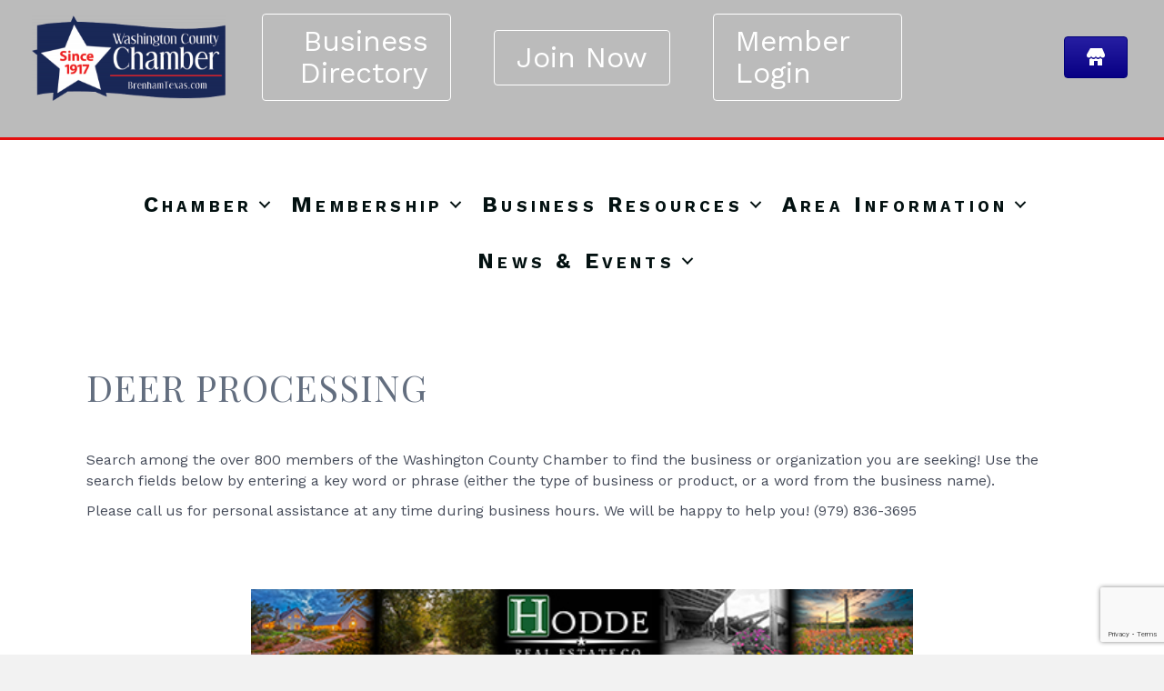

--- FILE ---
content_type: text/html; charset=utf-8
request_url: https://www.google.com/recaptcha/enterprise/anchor?ar=1&k=6LfI_T8rAAAAAMkWHrLP_GfSf3tLy9tKa839wcWa&co=aHR0cHM6Ly9jaGFtYmVyLmJyZW5oYW10ZXhhcy5jb206NDQz&hl=en&v=PoyoqOPhxBO7pBk68S4YbpHZ&size=invisible&anchor-ms=20000&execute-ms=30000&cb=f06mkltqzoy4
body_size: 48639
content:
<!DOCTYPE HTML><html dir="ltr" lang="en"><head><meta http-equiv="Content-Type" content="text/html; charset=UTF-8">
<meta http-equiv="X-UA-Compatible" content="IE=edge">
<title>reCAPTCHA</title>
<style type="text/css">
/* cyrillic-ext */
@font-face {
  font-family: 'Roboto';
  font-style: normal;
  font-weight: 400;
  font-stretch: 100%;
  src: url(//fonts.gstatic.com/s/roboto/v48/KFO7CnqEu92Fr1ME7kSn66aGLdTylUAMa3GUBHMdazTgWw.woff2) format('woff2');
  unicode-range: U+0460-052F, U+1C80-1C8A, U+20B4, U+2DE0-2DFF, U+A640-A69F, U+FE2E-FE2F;
}
/* cyrillic */
@font-face {
  font-family: 'Roboto';
  font-style: normal;
  font-weight: 400;
  font-stretch: 100%;
  src: url(//fonts.gstatic.com/s/roboto/v48/KFO7CnqEu92Fr1ME7kSn66aGLdTylUAMa3iUBHMdazTgWw.woff2) format('woff2');
  unicode-range: U+0301, U+0400-045F, U+0490-0491, U+04B0-04B1, U+2116;
}
/* greek-ext */
@font-face {
  font-family: 'Roboto';
  font-style: normal;
  font-weight: 400;
  font-stretch: 100%;
  src: url(//fonts.gstatic.com/s/roboto/v48/KFO7CnqEu92Fr1ME7kSn66aGLdTylUAMa3CUBHMdazTgWw.woff2) format('woff2');
  unicode-range: U+1F00-1FFF;
}
/* greek */
@font-face {
  font-family: 'Roboto';
  font-style: normal;
  font-weight: 400;
  font-stretch: 100%;
  src: url(//fonts.gstatic.com/s/roboto/v48/KFO7CnqEu92Fr1ME7kSn66aGLdTylUAMa3-UBHMdazTgWw.woff2) format('woff2');
  unicode-range: U+0370-0377, U+037A-037F, U+0384-038A, U+038C, U+038E-03A1, U+03A3-03FF;
}
/* math */
@font-face {
  font-family: 'Roboto';
  font-style: normal;
  font-weight: 400;
  font-stretch: 100%;
  src: url(//fonts.gstatic.com/s/roboto/v48/KFO7CnqEu92Fr1ME7kSn66aGLdTylUAMawCUBHMdazTgWw.woff2) format('woff2');
  unicode-range: U+0302-0303, U+0305, U+0307-0308, U+0310, U+0312, U+0315, U+031A, U+0326-0327, U+032C, U+032F-0330, U+0332-0333, U+0338, U+033A, U+0346, U+034D, U+0391-03A1, U+03A3-03A9, U+03B1-03C9, U+03D1, U+03D5-03D6, U+03F0-03F1, U+03F4-03F5, U+2016-2017, U+2034-2038, U+203C, U+2040, U+2043, U+2047, U+2050, U+2057, U+205F, U+2070-2071, U+2074-208E, U+2090-209C, U+20D0-20DC, U+20E1, U+20E5-20EF, U+2100-2112, U+2114-2115, U+2117-2121, U+2123-214F, U+2190, U+2192, U+2194-21AE, U+21B0-21E5, U+21F1-21F2, U+21F4-2211, U+2213-2214, U+2216-22FF, U+2308-230B, U+2310, U+2319, U+231C-2321, U+2336-237A, U+237C, U+2395, U+239B-23B7, U+23D0, U+23DC-23E1, U+2474-2475, U+25AF, U+25B3, U+25B7, U+25BD, U+25C1, U+25CA, U+25CC, U+25FB, U+266D-266F, U+27C0-27FF, U+2900-2AFF, U+2B0E-2B11, U+2B30-2B4C, U+2BFE, U+3030, U+FF5B, U+FF5D, U+1D400-1D7FF, U+1EE00-1EEFF;
}
/* symbols */
@font-face {
  font-family: 'Roboto';
  font-style: normal;
  font-weight: 400;
  font-stretch: 100%;
  src: url(//fonts.gstatic.com/s/roboto/v48/KFO7CnqEu92Fr1ME7kSn66aGLdTylUAMaxKUBHMdazTgWw.woff2) format('woff2');
  unicode-range: U+0001-000C, U+000E-001F, U+007F-009F, U+20DD-20E0, U+20E2-20E4, U+2150-218F, U+2190, U+2192, U+2194-2199, U+21AF, U+21E6-21F0, U+21F3, U+2218-2219, U+2299, U+22C4-22C6, U+2300-243F, U+2440-244A, U+2460-24FF, U+25A0-27BF, U+2800-28FF, U+2921-2922, U+2981, U+29BF, U+29EB, U+2B00-2BFF, U+4DC0-4DFF, U+FFF9-FFFB, U+10140-1018E, U+10190-1019C, U+101A0, U+101D0-101FD, U+102E0-102FB, U+10E60-10E7E, U+1D2C0-1D2D3, U+1D2E0-1D37F, U+1F000-1F0FF, U+1F100-1F1AD, U+1F1E6-1F1FF, U+1F30D-1F30F, U+1F315, U+1F31C, U+1F31E, U+1F320-1F32C, U+1F336, U+1F378, U+1F37D, U+1F382, U+1F393-1F39F, U+1F3A7-1F3A8, U+1F3AC-1F3AF, U+1F3C2, U+1F3C4-1F3C6, U+1F3CA-1F3CE, U+1F3D4-1F3E0, U+1F3ED, U+1F3F1-1F3F3, U+1F3F5-1F3F7, U+1F408, U+1F415, U+1F41F, U+1F426, U+1F43F, U+1F441-1F442, U+1F444, U+1F446-1F449, U+1F44C-1F44E, U+1F453, U+1F46A, U+1F47D, U+1F4A3, U+1F4B0, U+1F4B3, U+1F4B9, U+1F4BB, U+1F4BF, U+1F4C8-1F4CB, U+1F4D6, U+1F4DA, U+1F4DF, U+1F4E3-1F4E6, U+1F4EA-1F4ED, U+1F4F7, U+1F4F9-1F4FB, U+1F4FD-1F4FE, U+1F503, U+1F507-1F50B, U+1F50D, U+1F512-1F513, U+1F53E-1F54A, U+1F54F-1F5FA, U+1F610, U+1F650-1F67F, U+1F687, U+1F68D, U+1F691, U+1F694, U+1F698, U+1F6AD, U+1F6B2, U+1F6B9-1F6BA, U+1F6BC, U+1F6C6-1F6CF, U+1F6D3-1F6D7, U+1F6E0-1F6EA, U+1F6F0-1F6F3, U+1F6F7-1F6FC, U+1F700-1F7FF, U+1F800-1F80B, U+1F810-1F847, U+1F850-1F859, U+1F860-1F887, U+1F890-1F8AD, U+1F8B0-1F8BB, U+1F8C0-1F8C1, U+1F900-1F90B, U+1F93B, U+1F946, U+1F984, U+1F996, U+1F9E9, U+1FA00-1FA6F, U+1FA70-1FA7C, U+1FA80-1FA89, U+1FA8F-1FAC6, U+1FACE-1FADC, U+1FADF-1FAE9, U+1FAF0-1FAF8, U+1FB00-1FBFF;
}
/* vietnamese */
@font-face {
  font-family: 'Roboto';
  font-style: normal;
  font-weight: 400;
  font-stretch: 100%;
  src: url(//fonts.gstatic.com/s/roboto/v48/KFO7CnqEu92Fr1ME7kSn66aGLdTylUAMa3OUBHMdazTgWw.woff2) format('woff2');
  unicode-range: U+0102-0103, U+0110-0111, U+0128-0129, U+0168-0169, U+01A0-01A1, U+01AF-01B0, U+0300-0301, U+0303-0304, U+0308-0309, U+0323, U+0329, U+1EA0-1EF9, U+20AB;
}
/* latin-ext */
@font-face {
  font-family: 'Roboto';
  font-style: normal;
  font-weight: 400;
  font-stretch: 100%;
  src: url(//fonts.gstatic.com/s/roboto/v48/KFO7CnqEu92Fr1ME7kSn66aGLdTylUAMa3KUBHMdazTgWw.woff2) format('woff2');
  unicode-range: U+0100-02BA, U+02BD-02C5, U+02C7-02CC, U+02CE-02D7, U+02DD-02FF, U+0304, U+0308, U+0329, U+1D00-1DBF, U+1E00-1E9F, U+1EF2-1EFF, U+2020, U+20A0-20AB, U+20AD-20C0, U+2113, U+2C60-2C7F, U+A720-A7FF;
}
/* latin */
@font-face {
  font-family: 'Roboto';
  font-style: normal;
  font-weight: 400;
  font-stretch: 100%;
  src: url(//fonts.gstatic.com/s/roboto/v48/KFO7CnqEu92Fr1ME7kSn66aGLdTylUAMa3yUBHMdazQ.woff2) format('woff2');
  unicode-range: U+0000-00FF, U+0131, U+0152-0153, U+02BB-02BC, U+02C6, U+02DA, U+02DC, U+0304, U+0308, U+0329, U+2000-206F, U+20AC, U+2122, U+2191, U+2193, U+2212, U+2215, U+FEFF, U+FFFD;
}
/* cyrillic-ext */
@font-face {
  font-family: 'Roboto';
  font-style: normal;
  font-weight: 500;
  font-stretch: 100%;
  src: url(//fonts.gstatic.com/s/roboto/v48/KFO7CnqEu92Fr1ME7kSn66aGLdTylUAMa3GUBHMdazTgWw.woff2) format('woff2');
  unicode-range: U+0460-052F, U+1C80-1C8A, U+20B4, U+2DE0-2DFF, U+A640-A69F, U+FE2E-FE2F;
}
/* cyrillic */
@font-face {
  font-family: 'Roboto';
  font-style: normal;
  font-weight: 500;
  font-stretch: 100%;
  src: url(//fonts.gstatic.com/s/roboto/v48/KFO7CnqEu92Fr1ME7kSn66aGLdTylUAMa3iUBHMdazTgWw.woff2) format('woff2');
  unicode-range: U+0301, U+0400-045F, U+0490-0491, U+04B0-04B1, U+2116;
}
/* greek-ext */
@font-face {
  font-family: 'Roboto';
  font-style: normal;
  font-weight: 500;
  font-stretch: 100%;
  src: url(//fonts.gstatic.com/s/roboto/v48/KFO7CnqEu92Fr1ME7kSn66aGLdTylUAMa3CUBHMdazTgWw.woff2) format('woff2');
  unicode-range: U+1F00-1FFF;
}
/* greek */
@font-face {
  font-family: 'Roboto';
  font-style: normal;
  font-weight: 500;
  font-stretch: 100%;
  src: url(//fonts.gstatic.com/s/roboto/v48/KFO7CnqEu92Fr1ME7kSn66aGLdTylUAMa3-UBHMdazTgWw.woff2) format('woff2');
  unicode-range: U+0370-0377, U+037A-037F, U+0384-038A, U+038C, U+038E-03A1, U+03A3-03FF;
}
/* math */
@font-face {
  font-family: 'Roboto';
  font-style: normal;
  font-weight: 500;
  font-stretch: 100%;
  src: url(//fonts.gstatic.com/s/roboto/v48/KFO7CnqEu92Fr1ME7kSn66aGLdTylUAMawCUBHMdazTgWw.woff2) format('woff2');
  unicode-range: U+0302-0303, U+0305, U+0307-0308, U+0310, U+0312, U+0315, U+031A, U+0326-0327, U+032C, U+032F-0330, U+0332-0333, U+0338, U+033A, U+0346, U+034D, U+0391-03A1, U+03A3-03A9, U+03B1-03C9, U+03D1, U+03D5-03D6, U+03F0-03F1, U+03F4-03F5, U+2016-2017, U+2034-2038, U+203C, U+2040, U+2043, U+2047, U+2050, U+2057, U+205F, U+2070-2071, U+2074-208E, U+2090-209C, U+20D0-20DC, U+20E1, U+20E5-20EF, U+2100-2112, U+2114-2115, U+2117-2121, U+2123-214F, U+2190, U+2192, U+2194-21AE, U+21B0-21E5, U+21F1-21F2, U+21F4-2211, U+2213-2214, U+2216-22FF, U+2308-230B, U+2310, U+2319, U+231C-2321, U+2336-237A, U+237C, U+2395, U+239B-23B7, U+23D0, U+23DC-23E1, U+2474-2475, U+25AF, U+25B3, U+25B7, U+25BD, U+25C1, U+25CA, U+25CC, U+25FB, U+266D-266F, U+27C0-27FF, U+2900-2AFF, U+2B0E-2B11, U+2B30-2B4C, U+2BFE, U+3030, U+FF5B, U+FF5D, U+1D400-1D7FF, U+1EE00-1EEFF;
}
/* symbols */
@font-face {
  font-family: 'Roboto';
  font-style: normal;
  font-weight: 500;
  font-stretch: 100%;
  src: url(//fonts.gstatic.com/s/roboto/v48/KFO7CnqEu92Fr1ME7kSn66aGLdTylUAMaxKUBHMdazTgWw.woff2) format('woff2');
  unicode-range: U+0001-000C, U+000E-001F, U+007F-009F, U+20DD-20E0, U+20E2-20E4, U+2150-218F, U+2190, U+2192, U+2194-2199, U+21AF, U+21E6-21F0, U+21F3, U+2218-2219, U+2299, U+22C4-22C6, U+2300-243F, U+2440-244A, U+2460-24FF, U+25A0-27BF, U+2800-28FF, U+2921-2922, U+2981, U+29BF, U+29EB, U+2B00-2BFF, U+4DC0-4DFF, U+FFF9-FFFB, U+10140-1018E, U+10190-1019C, U+101A0, U+101D0-101FD, U+102E0-102FB, U+10E60-10E7E, U+1D2C0-1D2D3, U+1D2E0-1D37F, U+1F000-1F0FF, U+1F100-1F1AD, U+1F1E6-1F1FF, U+1F30D-1F30F, U+1F315, U+1F31C, U+1F31E, U+1F320-1F32C, U+1F336, U+1F378, U+1F37D, U+1F382, U+1F393-1F39F, U+1F3A7-1F3A8, U+1F3AC-1F3AF, U+1F3C2, U+1F3C4-1F3C6, U+1F3CA-1F3CE, U+1F3D4-1F3E0, U+1F3ED, U+1F3F1-1F3F3, U+1F3F5-1F3F7, U+1F408, U+1F415, U+1F41F, U+1F426, U+1F43F, U+1F441-1F442, U+1F444, U+1F446-1F449, U+1F44C-1F44E, U+1F453, U+1F46A, U+1F47D, U+1F4A3, U+1F4B0, U+1F4B3, U+1F4B9, U+1F4BB, U+1F4BF, U+1F4C8-1F4CB, U+1F4D6, U+1F4DA, U+1F4DF, U+1F4E3-1F4E6, U+1F4EA-1F4ED, U+1F4F7, U+1F4F9-1F4FB, U+1F4FD-1F4FE, U+1F503, U+1F507-1F50B, U+1F50D, U+1F512-1F513, U+1F53E-1F54A, U+1F54F-1F5FA, U+1F610, U+1F650-1F67F, U+1F687, U+1F68D, U+1F691, U+1F694, U+1F698, U+1F6AD, U+1F6B2, U+1F6B9-1F6BA, U+1F6BC, U+1F6C6-1F6CF, U+1F6D3-1F6D7, U+1F6E0-1F6EA, U+1F6F0-1F6F3, U+1F6F7-1F6FC, U+1F700-1F7FF, U+1F800-1F80B, U+1F810-1F847, U+1F850-1F859, U+1F860-1F887, U+1F890-1F8AD, U+1F8B0-1F8BB, U+1F8C0-1F8C1, U+1F900-1F90B, U+1F93B, U+1F946, U+1F984, U+1F996, U+1F9E9, U+1FA00-1FA6F, U+1FA70-1FA7C, U+1FA80-1FA89, U+1FA8F-1FAC6, U+1FACE-1FADC, U+1FADF-1FAE9, U+1FAF0-1FAF8, U+1FB00-1FBFF;
}
/* vietnamese */
@font-face {
  font-family: 'Roboto';
  font-style: normal;
  font-weight: 500;
  font-stretch: 100%;
  src: url(//fonts.gstatic.com/s/roboto/v48/KFO7CnqEu92Fr1ME7kSn66aGLdTylUAMa3OUBHMdazTgWw.woff2) format('woff2');
  unicode-range: U+0102-0103, U+0110-0111, U+0128-0129, U+0168-0169, U+01A0-01A1, U+01AF-01B0, U+0300-0301, U+0303-0304, U+0308-0309, U+0323, U+0329, U+1EA0-1EF9, U+20AB;
}
/* latin-ext */
@font-face {
  font-family: 'Roboto';
  font-style: normal;
  font-weight: 500;
  font-stretch: 100%;
  src: url(//fonts.gstatic.com/s/roboto/v48/KFO7CnqEu92Fr1ME7kSn66aGLdTylUAMa3KUBHMdazTgWw.woff2) format('woff2');
  unicode-range: U+0100-02BA, U+02BD-02C5, U+02C7-02CC, U+02CE-02D7, U+02DD-02FF, U+0304, U+0308, U+0329, U+1D00-1DBF, U+1E00-1E9F, U+1EF2-1EFF, U+2020, U+20A0-20AB, U+20AD-20C0, U+2113, U+2C60-2C7F, U+A720-A7FF;
}
/* latin */
@font-face {
  font-family: 'Roboto';
  font-style: normal;
  font-weight: 500;
  font-stretch: 100%;
  src: url(//fonts.gstatic.com/s/roboto/v48/KFO7CnqEu92Fr1ME7kSn66aGLdTylUAMa3yUBHMdazQ.woff2) format('woff2');
  unicode-range: U+0000-00FF, U+0131, U+0152-0153, U+02BB-02BC, U+02C6, U+02DA, U+02DC, U+0304, U+0308, U+0329, U+2000-206F, U+20AC, U+2122, U+2191, U+2193, U+2212, U+2215, U+FEFF, U+FFFD;
}
/* cyrillic-ext */
@font-face {
  font-family: 'Roboto';
  font-style: normal;
  font-weight: 900;
  font-stretch: 100%;
  src: url(//fonts.gstatic.com/s/roboto/v48/KFO7CnqEu92Fr1ME7kSn66aGLdTylUAMa3GUBHMdazTgWw.woff2) format('woff2');
  unicode-range: U+0460-052F, U+1C80-1C8A, U+20B4, U+2DE0-2DFF, U+A640-A69F, U+FE2E-FE2F;
}
/* cyrillic */
@font-face {
  font-family: 'Roboto';
  font-style: normal;
  font-weight: 900;
  font-stretch: 100%;
  src: url(//fonts.gstatic.com/s/roboto/v48/KFO7CnqEu92Fr1ME7kSn66aGLdTylUAMa3iUBHMdazTgWw.woff2) format('woff2');
  unicode-range: U+0301, U+0400-045F, U+0490-0491, U+04B0-04B1, U+2116;
}
/* greek-ext */
@font-face {
  font-family: 'Roboto';
  font-style: normal;
  font-weight: 900;
  font-stretch: 100%;
  src: url(//fonts.gstatic.com/s/roboto/v48/KFO7CnqEu92Fr1ME7kSn66aGLdTylUAMa3CUBHMdazTgWw.woff2) format('woff2');
  unicode-range: U+1F00-1FFF;
}
/* greek */
@font-face {
  font-family: 'Roboto';
  font-style: normal;
  font-weight: 900;
  font-stretch: 100%;
  src: url(//fonts.gstatic.com/s/roboto/v48/KFO7CnqEu92Fr1ME7kSn66aGLdTylUAMa3-UBHMdazTgWw.woff2) format('woff2');
  unicode-range: U+0370-0377, U+037A-037F, U+0384-038A, U+038C, U+038E-03A1, U+03A3-03FF;
}
/* math */
@font-face {
  font-family: 'Roboto';
  font-style: normal;
  font-weight: 900;
  font-stretch: 100%;
  src: url(//fonts.gstatic.com/s/roboto/v48/KFO7CnqEu92Fr1ME7kSn66aGLdTylUAMawCUBHMdazTgWw.woff2) format('woff2');
  unicode-range: U+0302-0303, U+0305, U+0307-0308, U+0310, U+0312, U+0315, U+031A, U+0326-0327, U+032C, U+032F-0330, U+0332-0333, U+0338, U+033A, U+0346, U+034D, U+0391-03A1, U+03A3-03A9, U+03B1-03C9, U+03D1, U+03D5-03D6, U+03F0-03F1, U+03F4-03F5, U+2016-2017, U+2034-2038, U+203C, U+2040, U+2043, U+2047, U+2050, U+2057, U+205F, U+2070-2071, U+2074-208E, U+2090-209C, U+20D0-20DC, U+20E1, U+20E5-20EF, U+2100-2112, U+2114-2115, U+2117-2121, U+2123-214F, U+2190, U+2192, U+2194-21AE, U+21B0-21E5, U+21F1-21F2, U+21F4-2211, U+2213-2214, U+2216-22FF, U+2308-230B, U+2310, U+2319, U+231C-2321, U+2336-237A, U+237C, U+2395, U+239B-23B7, U+23D0, U+23DC-23E1, U+2474-2475, U+25AF, U+25B3, U+25B7, U+25BD, U+25C1, U+25CA, U+25CC, U+25FB, U+266D-266F, U+27C0-27FF, U+2900-2AFF, U+2B0E-2B11, U+2B30-2B4C, U+2BFE, U+3030, U+FF5B, U+FF5D, U+1D400-1D7FF, U+1EE00-1EEFF;
}
/* symbols */
@font-face {
  font-family: 'Roboto';
  font-style: normal;
  font-weight: 900;
  font-stretch: 100%;
  src: url(//fonts.gstatic.com/s/roboto/v48/KFO7CnqEu92Fr1ME7kSn66aGLdTylUAMaxKUBHMdazTgWw.woff2) format('woff2');
  unicode-range: U+0001-000C, U+000E-001F, U+007F-009F, U+20DD-20E0, U+20E2-20E4, U+2150-218F, U+2190, U+2192, U+2194-2199, U+21AF, U+21E6-21F0, U+21F3, U+2218-2219, U+2299, U+22C4-22C6, U+2300-243F, U+2440-244A, U+2460-24FF, U+25A0-27BF, U+2800-28FF, U+2921-2922, U+2981, U+29BF, U+29EB, U+2B00-2BFF, U+4DC0-4DFF, U+FFF9-FFFB, U+10140-1018E, U+10190-1019C, U+101A0, U+101D0-101FD, U+102E0-102FB, U+10E60-10E7E, U+1D2C0-1D2D3, U+1D2E0-1D37F, U+1F000-1F0FF, U+1F100-1F1AD, U+1F1E6-1F1FF, U+1F30D-1F30F, U+1F315, U+1F31C, U+1F31E, U+1F320-1F32C, U+1F336, U+1F378, U+1F37D, U+1F382, U+1F393-1F39F, U+1F3A7-1F3A8, U+1F3AC-1F3AF, U+1F3C2, U+1F3C4-1F3C6, U+1F3CA-1F3CE, U+1F3D4-1F3E0, U+1F3ED, U+1F3F1-1F3F3, U+1F3F5-1F3F7, U+1F408, U+1F415, U+1F41F, U+1F426, U+1F43F, U+1F441-1F442, U+1F444, U+1F446-1F449, U+1F44C-1F44E, U+1F453, U+1F46A, U+1F47D, U+1F4A3, U+1F4B0, U+1F4B3, U+1F4B9, U+1F4BB, U+1F4BF, U+1F4C8-1F4CB, U+1F4D6, U+1F4DA, U+1F4DF, U+1F4E3-1F4E6, U+1F4EA-1F4ED, U+1F4F7, U+1F4F9-1F4FB, U+1F4FD-1F4FE, U+1F503, U+1F507-1F50B, U+1F50D, U+1F512-1F513, U+1F53E-1F54A, U+1F54F-1F5FA, U+1F610, U+1F650-1F67F, U+1F687, U+1F68D, U+1F691, U+1F694, U+1F698, U+1F6AD, U+1F6B2, U+1F6B9-1F6BA, U+1F6BC, U+1F6C6-1F6CF, U+1F6D3-1F6D7, U+1F6E0-1F6EA, U+1F6F0-1F6F3, U+1F6F7-1F6FC, U+1F700-1F7FF, U+1F800-1F80B, U+1F810-1F847, U+1F850-1F859, U+1F860-1F887, U+1F890-1F8AD, U+1F8B0-1F8BB, U+1F8C0-1F8C1, U+1F900-1F90B, U+1F93B, U+1F946, U+1F984, U+1F996, U+1F9E9, U+1FA00-1FA6F, U+1FA70-1FA7C, U+1FA80-1FA89, U+1FA8F-1FAC6, U+1FACE-1FADC, U+1FADF-1FAE9, U+1FAF0-1FAF8, U+1FB00-1FBFF;
}
/* vietnamese */
@font-face {
  font-family: 'Roboto';
  font-style: normal;
  font-weight: 900;
  font-stretch: 100%;
  src: url(//fonts.gstatic.com/s/roboto/v48/KFO7CnqEu92Fr1ME7kSn66aGLdTylUAMa3OUBHMdazTgWw.woff2) format('woff2');
  unicode-range: U+0102-0103, U+0110-0111, U+0128-0129, U+0168-0169, U+01A0-01A1, U+01AF-01B0, U+0300-0301, U+0303-0304, U+0308-0309, U+0323, U+0329, U+1EA0-1EF9, U+20AB;
}
/* latin-ext */
@font-face {
  font-family: 'Roboto';
  font-style: normal;
  font-weight: 900;
  font-stretch: 100%;
  src: url(//fonts.gstatic.com/s/roboto/v48/KFO7CnqEu92Fr1ME7kSn66aGLdTylUAMa3KUBHMdazTgWw.woff2) format('woff2');
  unicode-range: U+0100-02BA, U+02BD-02C5, U+02C7-02CC, U+02CE-02D7, U+02DD-02FF, U+0304, U+0308, U+0329, U+1D00-1DBF, U+1E00-1E9F, U+1EF2-1EFF, U+2020, U+20A0-20AB, U+20AD-20C0, U+2113, U+2C60-2C7F, U+A720-A7FF;
}
/* latin */
@font-face {
  font-family: 'Roboto';
  font-style: normal;
  font-weight: 900;
  font-stretch: 100%;
  src: url(//fonts.gstatic.com/s/roboto/v48/KFO7CnqEu92Fr1ME7kSn66aGLdTylUAMa3yUBHMdazQ.woff2) format('woff2');
  unicode-range: U+0000-00FF, U+0131, U+0152-0153, U+02BB-02BC, U+02C6, U+02DA, U+02DC, U+0304, U+0308, U+0329, U+2000-206F, U+20AC, U+2122, U+2191, U+2193, U+2212, U+2215, U+FEFF, U+FFFD;
}

</style>
<link rel="stylesheet" type="text/css" href="https://www.gstatic.com/recaptcha/releases/PoyoqOPhxBO7pBk68S4YbpHZ/styles__ltr.css">
<script nonce="Qt8008N8CU3ETOjXwIYkbg" type="text/javascript">window['__recaptcha_api'] = 'https://www.google.com/recaptcha/enterprise/';</script>
<script type="text/javascript" src="https://www.gstatic.com/recaptcha/releases/PoyoqOPhxBO7pBk68S4YbpHZ/recaptcha__en.js" nonce="Qt8008N8CU3ETOjXwIYkbg">
      
    </script></head>
<body><div id="rc-anchor-alert" class="rc-anchor-alert"></div>
<input type="hidden" id="recaptcha-token" value="[base64]">
<script type="text/javascript" nonce="Qt8008N8CU3ETOjXwIYkbg">
      recaptcha.anchor.Main.init("[\x22ainput\x22,[\x22bgdata\x22,\x22\x22,\[base64]/[base64]/UltIKytdPWE6KGE8MjA0OD9SW0grK109YT4+NnwxOTI6KChhJjY0NTEyKT09NTUyOTYmJnErMTxoLmxlbmd0aCYmKGguY2hhckNvZGVBdChxKzEpJjY0NTEyKT09NTYzMjA/[base64]/MjU1OlI/[base64]/[base64]/[base64]/[base64]/[base64]/[base64]/[base64]/[base64]/[base64]/[base64]\x22,\[base64]\x22,\x22LAfDs3kkGcKJYsOfwrrDu0pqLMO4wrViGBzCscOqwojDg8O+HE9zworCjFHDphMFw5g0w5t8wo3Cgh0Mw6oewqJvw7rCnsKEwqxpCwJJBG0iP3rCp2jCjMOKwrBrw6lbFcOIwqphWDBjw7Uaw5zDl8K4woRmOUbDv8K+AsOVc8Ksw6/[base64]/CucOQw40aKQkyw6N9OcKGVcKZw6PCqlDCoxnCowvDjsO8w6zDn8KKdsOIIcOvw6pkwqkGGXdje8OKK8OjwosdWnp8PnIbesKlC11kXTfDs8KTwo0awpAaBSjDssOadMOSIMK5w6rDj8KBDCRVw7rCqwdowpNfA8K7asKwwo/CmX3Cr8OmesKewrFKQCvDo8OIw4FLw5EUw6rCjMOLQ8KSVDVfT8KJw7fCtMOHwqgCesOpw5/Ci8KnfnRZZcKQw5sFwrASecO7w5o4w58qUcOCw6kdwoNeDcObwq8Kw43DrCDDu3LCpsKnw5QJwqTDny3DhEp+fMKkw69gwr/CrsKqw5bCuHPDk8KBw6lBWhnCkcOXw6TCj27DvcOkwqPDtiXCkMK5SsOsZ2I6M0PDnyDCscKFe8K5AMKAbmlrUShGw5QAw7XCocKKL8OnN8Kqw7hxZjJrwoVvPyHDhjRzdFTCkQHClMKpwqvDkcOlw5VjEFbDncK0w5XDs2kCwo0mAsKiw4PDiBfChDFQN8Ohw6g/Mn46GcO4JcKxHj7Dvw3CmhYEw7jCnHBBw7HDiQ59w4vDlBobRQY5KWzCksKUNxFpfsKzfhQOwrtWMSIDRk1xG2smw6fDpMKNwprDpVfDrxpjwpo7w4jCq1TChcObw6oMAjAcKMODw5vDjHFrw4PCu8KJck/[base64]/w7lIIGEzZU7CrGzCsMKPw5bDp8OXDhfDgsKPw4zDmsK6FQNaIUrCtcOVYXzChhsfwrNywrV0P0zDlcO/w6hRH0BJJsK5w7VvNsKcw7xqPUxzKz3DmwMBc8OHwq1NwqjCp1XCiMOTwoVXE8K9amVtMk8UwpPDlMOnbsKYw7fDrhJ5aTPCpEcOwq1ew4fCkT5OdS5BwqrChgAsU1I1M8ONH8Kow7Vlw6XDlirDlUpuwqjDpBsnw6/Ctl8kD8O8wpdnw6TDv8Ojw7nCqsKpG8OQw5XDlncdw4AHw6ZUNsK3AsKAwrIcZsO2wq4nwr8OQMOpw7gGO2nCj8KPwo54w6oKdMKOF8OIwpjCv8OwfD5+XwrCsSfCiQ/Ds8K3ScOuwpfDr8OpLDo3Kw/[base64]/DnW9XQ1fClhIrwrfDgsKgFDDCrsOJdsKyBsOjwq/DghRywqnCpFU0NWLDjcOmWVhXZztAwoxDw792CcKuWsKCbzksRgTCssKqdBE3wotLwrZiCsKWClU5wpfDtX9Vw6TCu19ZwrHCssOQcQ5SWmISOQUmwoPDqMOQwrdHwrDDp0fDgsKsZcKSIkrDt8KiIsKWwoTCqDzCs8KQa8KLU3vCmQ/Cs8O0MSzCni3DnMKUVcKWOnUvfHoYJmvCoMKzw4lqwolKIQJtw7zDnMKPw6LDhcKYw6XCoBd+D8OvNy/Djihsw6XCp8OtZ8OvwpvDiyPDocKBwo54N8KGwoXDhMOPXAwTQMKhw6fCkVkIT1NCw6rDoMKow4sueTvCmcKhw4fDjcKSwpPCqBoqw5Few5DDsxzDlsOmSkxnD0cgw49BVMKaw5NZXnzDgcKDwq/[base64]/[base64]/DkFLDjlXComZwb8Kqw7R6L8O8YxsSwrLDj8KDFWNIf8OHLsKjwozCiC/Dl14vOiBYwrvCohbDoFbDry1/HUcTw7DCq3bCssOBwosDwo0iZnh1wq4jEmN6DcOPw4kZw5gfw7ZTwqjDicK9w63DgiXDkCLCrcKIS01fZGXCvsO8wqXCrGrDsQEPXw7DvMKoX8OIwrM/ZcKAw7TCs8KfPsKOI8O8wrgAwp9xw4dbw7DCmm3CtHwsYsK3w5hQw7wfBm5lwrt/[base64]/JMOvwqcEZMKIw7LCiiVIPREUfsOZJ8KXw4ciGGXDnUwoBcOJwp3DrgbDjAx8woHDtifCk8KFw67DmxEvR05VFMKGwoE4O8KxwobDuMKPwrLDlkECw5V8clIsNsO0w4/Ck1cAeMK0woDDkgM7GWXDjAAQVcKkU8KQFkLDocKkNcOjwqI2wrjCjhHDrR0FJit5dn/DkcOvTknDucOkX8OMN1gYPcKNw7YyYsKMw7Qbw43CjhfDmsODSzzDgwXCrn/[base64]/DmcOWwpfCm8OTa8OFbsOsB0vDiS/Ci8OjwrfCiMK6ByLDvsO0EcK2w5vDtR3DicKTdMKZKE1tVAwCI8Kjw7TDqUjDvMOAUcO4w57CkAnCkMOiwpIkwroEw7IPfsKheDjCrcKPw7/Ck8OZw5QMw7ZiDwDCrlsxVcOQwqnCn3PDncOgVcOEa8KDw7lew6XDkyvCj1ZEZMK7RMOjIw1qAcKiL8KlwocBEMKJUHfDjcKEw6/DvcKac1/[base64]/DqQ9MwoIKGcOuIn7DiF3ChnVkXcOEAiDCsj9Nw5TChykIw4XCrS3DglNgwqBTaQQLwrQ2woRgagDDqnFnSMOBw78jwr/DqcKMGsO4f8Klw57DjsOhAzI1wrrDs8KpwpBlw4rDtWzDnsOPw5dbwrd/[base64]/Cr2rCvnl6d0/DosKtwqhIQl3Cu3fDuUvDosOpYMOjf8KywqgnAsOJOsKlwqEnwqLCklVlwokzNcOiwrLDp8O4VMOyecOJZDXCqsKOdsOjw4d9wohNOXxDSsK0wo/ChnXDt2PCj3XDrsO6wrVQwod0w5HCuSYoCGBfwqVUSDvDsAM8aFrCjA/[base64]/CvG/[base64]/DsMK0CVRXw5zDucOGw7vCoiDCu8KiX8OXw5xcwp0nUi4vW8K4w7TDqMO8woXChsOzK8OYaTbCoRldw6HChcOlKMKNwrxmwp9AN8OOw5hZQnnCvMOpw7FBV8K5KD/Ct8O0XCwrUE4kWWrClHpidGTCs8KZBmAuf8ONesKDw7/CgkbDtcOXw6U3w5bCgDTCjcKPEWLCo8OLXMKbLSbDgDbDv3E8wpVKwpAGworCkT/Cj8KDWF7DqcOLQVLCvCLDm1N5w4nDkl5jwqMNw7/[base64]/CmsKNZDlrecKBwonCvcOewpjDg8KzAhAXXgzDpSPDqMKxZVULLMKJasKgw6/Cm8OeGMKmw4QxOMKcwq1NP8OZw5nDqlolw7fDjMOBVMOVw7Fvw5JUw7jCs8O3ZcKrw5Rew53DusO5M3HDswhqw7TCk8KCZgfDgWDClsK9a8OzLiDCncKSLcO9Lws2woQqC8KfWVIXwqgXfWg+wqwWw49GKMKPGsOSw5pERmjDqFTCuSo4wr/Dq8KxwphGZsORwo/DkxrCoDPCgyUHNsO0wqTCkxnCmcK0PMK3EcOiwqxmwoYSKCYbb2DCscOeTyjDh8O8w5fCn8O1HBYiUcKYw6gDwqXCtlt7UgZIwpoRw40BFExRdcOfw49oXiLCvUbCrAcYwozDnMORwrsXw6/CmDpJw4rCh8O5QsOsNkMWSUoDwqjDtFHDvml+TzbDl8O+VcK+w7U1w417LMKKwqTDtyXDjB1aw5IqNsOhRMK3w6TCoQlAwoFVRxbDucKMw7zDm0/[base64]/[base64]/Dklw+f8OjSSh4J8KQwoTCh8K2YxvDuh7DknPCrcKHw7l1w4sZfMObw7zDg8OQw7YHwotoH8OQI0VlwoomdF3DsMOrXMO5w5/CrV0UECzDmQ7DisK+w6jCvcOvwoXDriwHw47Cn2zCscOGw4hOwo7CoQlrVMKhGMOvw5fDucOgci/[base64]/DryVAwpQew4HCvQbDjF52McKcwo9CEcOWDsK4HsKNwrAaw5vCqyfCkMOHElEAOgPDtGjCsgtBwqxvacOtLGNha8OEwrTChmhBwq51wr/[base64]/DkyvDqmzDksOxw4FhwpLCiMKIOQnDiDfCk8KeBQzCvx7DsMKVw5lDGMObPGojw4HCrF/Dix7DjcKKWcK7woPCozpcZlLCmgvDpzzCiAgwRm3CqMK3wplMwpbDgMKEJxnCtDVEEVfDhsKIw4HDkU3DvcODBAnDisOEJ0NXw5Z2w6LCosKKNEPDscOyJTwoZ8KIBwHDpR3DuMOKEk7CvCw4IcKTwq3Ci8KqJMKRw6PCqCpjw7lIwo52Vw/DmMOlacKFwoxXImpINXFGesKcDD5IDznDrzMKFxJnw5PCkCTCjMKFw7fDg8OKw4wbPTbChsOBw4wSXzbDmsO2dCxZw5ItUWIaFMO0w5XDtMKJw5dBw7YoWCHCm1pJGcKCw7Z5U8Ktw7sWwoNwbcKzwr0uFzIpw7hgY8O9w4thwojCn8KIPQ7CrcKAWAUcw40/w69jaTLDtsOzEUbCsygYFj4ecggawq5EW37DnAvDrMKjIwhzBMKfF8Kgwpp/UinDtFHCoSE3wrIiE2fDpcKMw4fCvTbDkMKJTMOow6p+SCdkaU/DlA0BwqDDpMOPWBzDosO+by9oG8O2w4fDhsKaw4fCmCjCp8O/E3LCu8O/w7IOwpzCkQvDhMOALcK5w482PjBGwoHChBpibxnCiiwLSRI2w5wdwq/DtcKDw68XGjBgLDcuw43DmGLChDkvLcKXVAjDgMOWaxbDigfDoMKUbDFlZ8Ksw53Dm2Atw7nCi8KNW8OJw73CrcOfw75Cw5vDrMKsWQHCgUpEwrXDlcOkw4s4Z17ClMOSYcK/wq4ASMOxwrjCocOow73DtMOmPsO0worCm8KDRygiYCdjBWkuwo01WhBwJyErC8KlMMOBRCvCk8OBFCM0w5fDtiTClMKDM8O4CcOgwoPCt1QlVzUQw5tTBMKuw6AMR8O/woPDiArCknQaw7rDtj9CwqFoMCJbw4TCg8KrOTnDqcOYJ8K4dsOsa8OKw7zDkifDlMKxWMOmCGLDgxrCrsOcw6HCpyJgdcOGwqR4ZmgSThDClUgDKMKjwr1rw4IDbVDDkVHCt2tmwqQQwo/ChMKQwrzDssK9Oy5Dw4kRaMKXd00LIC/Cs05mRjNVwpcTZ35jWGlAWAVOCBVKw61YNQbCtMKkR8K3wpvDjwzCocOyM8OhIUFWw4/CgsKBBiVSwrUgTMOGwrPCnQzDh8K5SDvCj8KZw5LDh8ORw7wGwrXCqMOHd249w4jCjUDDhzXCoj9WeRg/[base64]/DtcOhw7Bvw504wp0uB0B+w4zCisKsWl3Cp8ODBRbDo0zCkcOIAxUwwo8cwoQcw4FGw63Chh1Nw6JZcsOhw4JpwpjDlyUtSMO4woXCuMOSCcONLShZdGsfai7CksOpU8O0EsOEw6cEQsOVLcOGT8K9FcKswqrCsTzDjwdSXTzCr8KgfRvDqMOIw5/CrcO1XDTDgMOVbwhEBUnDqFQawpvCicKeesOBd8Odw7nDsjbCgG4Fw6DDosKyBxXDnkA4eQTCl0gnFCZvb1TCmyxww4QewqEhRQ8awoNvKcK+X8K0McOawp3CgMKDwoLCokvCtD5xw7V7w64/[base64]/CtMKKQ2zDlyomw40yf8KbQMO9KMKuwo4Ww7PCszt3w541w5wzw6kpwoIef8K8J0dVwq96wq1wJADCt8ODw7DCrDYYw5pifsOfw6rDj8Kxcj1qwqfComDDkyTDisKIOC4+wp/DsF4ewr3DtiBVRl/DgMOAwoQSw4rCrMOTwpQhw5AaAMOMw6nCl0LDhMORwqrCv8Ovw6VEw40XChjDnjB3wpI9w6cpDFvCgXU1XsOucDhoTXrDhsOWwojDoWLDrMOww6ZbB8O2D8Kiwowfw57DhcKZTMK4w4AKw4E2w7hcVFjDpSUAwrodw5MtwpfDm8O/CcOIw4LDhnABw5AgTsOaYEzClzkVw6UuLmY3w53CgHIPVsKnZMKIZsKTVsOWclDDs1fDmsOQRsOXBhfCoS/Ch8KrKcKiw5xEecOfSsKfw4HDp8Kjw48vOMOGwr/DhX7Ch8K+wovCisOjJm5qKwrDihbCvh4ODMKvEwzDscKMw5ASOlkuwprCqMOydDTCp18Hw6rCkgprdcK1bcOrw45TwpBhQBQxwrDCgSvCiMKxWWssXAcbLEvCr8O/WR7DqCnCi28/XcK0w7/CgMKoQjxIwq0NwoPCrzMjUW7CsBsxwoF+wq9JdFQiaMKtw7TChcOIwq0gw4rDt8KfdRDCgcO6w4kawobClzLCpcOrIkXDgMKtw4MNw7MiwrXDr8KVwqcnwrHCqVPCvMK0wrlrFkDCh8KQRWvDjnwUcF/[base64]/DoGHCqcKuwoHCokh5w6QpwqVxwobDoGnDtMOCLRx/[base64]/DmsOYasKnw5U7w75bMMKow4F1wq/DswI/YVU0w7BAwqJDDBpXfsOCwpzCr8KCw7fCiQvDvD0hbsO6VMODQsOWw4nCg8OlfzzDkUhbFBvDvcOMMcOQB0I/cMOtNVrDksOSK8KdwqLCoMOGaMKaw7DDiVXDjSTClGHCucKCwo3DoMKUMUc5A28IAk/[base64]/CoMO8wrR7woMywrLDhMO8wpbDj0spw64EwpIkVMKNCMOVQzoMAMKtw6DCphdxbSDDrMOrchVjDcKybjISwp1jTnTDvcKLEsK4Wj/CuEnCrEw/asORwpEsCgVNGWbDusO9WWzDjMOzwqhAesKpw5PDoMKOS8OkX8OMwozCosODw43Dnzh/wqbCpMKlZsOgUsKWcsO3AGrClGjDp8OTFsOKQhUDwp08wp/[base64]/dcOIw47Dg8OJwoDCmsK/SS5JNsKsZGR3wpzDg8KtwovCqMKlGMOPOip6bQ4CXWsBV8OtaMK9wpbChcOMwogCw5PCqsONw4d+b8OyVMOVSMO/w70Iw6bDk8OLwpLDrsOswr8gJ2PDukzDi8OlYSTCv8KBw4XCkDDDm2HCjMKiwpB6JcOqScO/[base64]/woQ/[base64]/CssOnKTTDqgrDksK/w6VowpfDmy9owq3DiMO7TcKffHV/SBcLw7t/a8KhwoHDk2dzMsKPwpABw5sOKi/CpHNAb2IVEhvCgmFFQhvDmWrDtwNMw43DvWp9w4rCl8KzVWZTwrLDv8Ktw5Nzw7g+w712U8OhwobCgQTDv3TDplJ4w6zDrUDDiMKGwpwRwqwqRcK7w6/DjMOEwph1w6YGw5bDvk/CnQdVVTTCn8O7wobCtcKzDMOrw5fDlEPDgcO+TsKDRn89w67CsMOWJHIcbsKcRxIZwrA7wqcHwoEfdcOAFVrCs8KDwqExasO8NwR2w6h5wp/[base64]/Dp8K9w6wZaETCt8OmNybCkQvDs8KoAcKFI8KSJsOPw4dKwoXDjTvClBbDi0U4wrDCqsOnYFl8woAtQsOBF8OXw6xcQsO0fUwWWWlIw5Q2TgTCpRLCksOQdHXDlcO3wr3DrMKkKSwDwr3CnMOMw4vDrVjCohwrYDRlFsKkHsOaJMOkecKpwpkRwr/CmsOKLMKjJgjDki9ewrcOSsOwwqzDocKVwpMAw4xCAFzCnFLCojrDiUfCnlxPwqEtORJvOCFlw5IlacKMwp7DrB3CucOsPX/DiDTChALCnVV0UUA/HAYsw61ZMMK/c8OVw6RwXErCh8Ouw5PDjh3CicOyTjxOBxLDvsKfwoBIw4cwwo3Di3hrVMK4McKgdXvClFk3wpLClMOJwrcTwpV8f8OXwo1Pw5McwrsbVsK/w4jDqMK7JcOSC2fCqgtqwqzCsy/DocKJw7AhH8Kaw5DCnDUvWHzDpCJBTFDCnkdJw6fDjsO5w6JqExdLO8OXw53DlMOJacKqw491wq8kS8KuwrkFaMKHDFAVNmljwqvCncOMwrLCoMO8bBcNwo14Y8KtM1PCgFPCsMOPw400Dy8iwrdhwqkqKcK4bsK/w4w2JS5fTGjCjMOqfcKUcMO2GMOgw7UxwqMJwo3Cl8Khw7IwImvCkMKawosqJXDDg8O7w7bDk8OXw7VnwpxBWg7DvgzCqDzCk8Ogw5/Cmi0IdsKjwr/DvnhhcQrCnyIOwrBnBsKhBl9ScSzDrGpYw5ZDwonDsT7Dm1tXwq9dNHLCg33CjcKOwpFWdiHDqcKdwrfClMO6w7o7HcOWJTDDmsOyJB1tw4NCDkRSGsKdKcKKCDrDpDQmBU/CrG4Xw4l4YnTDgcOiJMOhw6/DrmvCi8Olw4XCvMKoHgA2wrzDgsKpwqRjw6NXCMKXD8OQYsOhw5dCwqnDq0PChMOsHSfCjmvCv8KwYRvDksKzH8Oww5TCr8OxwrA0woFRY3XDscOYNDoYw4zClgTCqQDDg04pHC9Owr7CplYmck/Dl0rDlcOfcShfw4l6FCk9c8KZfsK4M0DCsULDi8O4wrIMwoZffEV1w7o6w73CuBzCqmocG8O6Fn46woRNYcKdEMOsw6nCtAZ9wrNKw4/Dn0jCjzHDhcOjKF/DpybCoSlow6QrfijDtMKIwrUCEMOMwrnDtn3CqnbCqAd0e8O1cMO/bsOvC31wBV8Tw6EywpDCt1AXH8KPwqrDssKIw4cjRMOCasK6wrFWwowMUcKBw7/DmybDvGfCrcKFaVTClcKxHsOgwqfClmFHRVnDuHPCpcOVw58hHcO/FcOpwrpvw50MN3bDtsKmYcKeLABTw6XDmk9iw5AnSkDCqRNlwqBewqp+w4UpUzjCjgrCgcO2w6TCmMOHw7vDqmDCpcOwwrRtwoljw68BZcKje8OgZ8KUagnDlMOIwpTDoSDCtsOhwq5ww4nCjHzDpsOJw73DisOfwofCgsK+VcKRIcKBeUIZwrkCw4JvEF/Clw/[base64]/CgsOGPGPDs2hnwr0zwoldwphtFwksw4/CssK7QBfCpAoWwoPCuBN/[base64]/[base64]/Si5Iw5h3wrjDjwzDjHU4VxZLwqTCuMKLwrANw4QzH8O8wpUZwr7Cq8Oyw7vDuB7DscO8w4jCgREENDPDrsOHw6FPKMOXw61Aw6zCjCB1w4NoZ0RJN8ODwoR1wo/CiMKew41FR8KPJcOOaMKoJS1ww48Iwp3CgcOCw7DCinHCpUd9ZWEzw6fCnTQ/w5p/VMKvwq92HcO2NAJUfAMSU8K9wofCmSAOeMKhwo1gdMOtAsKfwr7DhlkwwpXCksOMwo4qw7lDRMKNwrjCgw7Dh8K1wqvDiMOcesKsVyXDqS3CgxvDrcKOwp7Cp8Ozw6QVwoBvw43CqH3CpsOAw7XCnFjDj8O/Ix94w4RIw4BBCsKHwoItVMKsw4bDsTfDjH/DhRsnw61Ow43DuhTDo8OSesOEwq7DiMK7w6cjaynCiAl0wrlYwqlCwqxsw6xUDcKJBUbCu8O4w6HDr8KXDGEUwolXZmhBwo/DjSDCh14eHcKJJFnCuWzDq8KKw43DrConwpPCucOWw4J3Z8KBwr3CnQnDpH7CnxUmwqDCrmvCmUxXIcOhOMKdwq3DlxvDnADDo8KJwo01wqVqWcKlwocgwqgGZMK5w7tSIMOXCUZrEMKlJMOHWFhiw6M8wpDCmMOGw6ZOwrXCohPDiw5fSw/Djx3Ch8Klwq9awrbDnDXCuGNmwpXCi8Kow4bCjCZDwqTDpX7CjMKdQsOyw7nDmsKAwr7DqUwowqB0wpPDrMOcGMKEwqzChTwyByAoV8KrwoEcQQ8MwrBddcK3wr/Cv8OTNwbDj8ONesOOWMK9QngwwojDs8KxbVXCrsKMK2HCk8K9b8OLwqIJTgDCqcKPwqPDksOYZMKRw6A9w5B4CxYTPHt6w6bCp8O+SFxeR8OZw5PCncOOwoFkwoDCo1RGF8KNw7FLBxvCtMKRw5vDi3bDuB/CncKww5ZNQz9Jw5Qww4HDuMKUw7N/wrzDoSA5wpLCo8KUBh1qwrVDwrQNwr4Owq0tNsONwoplfUgEAG7CmxAAW38cwozCkGNIEATDrz3Do8KpLMOzSBLCp2ppOMKDwqPCqHU2w5fCjRfCnMOHf8KZClANWMKWwrQ7w6A9TcOpUcOGHjTDl8K7bXQlwrzCoX5eHMOiw7HCicO9w6bDoMKmw5pQw5A0wpB/w7h3w7LDsHJWwoBNIz7DrMOWWMO2wrd9wojCqiB6wqZKwrzDnUvCrzHCi8Kfw4t7AcOlNMK7QAzCpMK4fsKcw5tXw6jCmxJAwrYibEHDshY+w6gOPFxtWETCucKXwqTCusOFUB8EwpTCklFiQcOZME4Gw512w5bCiFzCux/Dt0LCo8Kqwp1Vw7AMwqfDisObGsOPPgbDoMKuwpIdwp9Tw6FTwrhEw7QLwrZ8w7YbPlIEw68GL0sYADrCjVhow5DDk8KZwr/CucKeaMOLAcONw6NTw5toeHPClRpIM2gvwqnDuRY/[base64]/XxrCqcOPKi1BWhArO8OGFcOKHnEiY8Kxw7jDmXNwwrIFP0nDlDVlw6DCslvCgcKFLTsmw5zCsUJ/wp/CjAReblHDvDHCijLCusO3w6LDi8OzX1bDiQ3DrMOOHxNvw6zChG1+wrc/DMKeEsOrXgZbw5xwWsKwUWE/wqR5wqHCmMKIR8K7YQ3Doi/CvU7CsFnDvcOTwrbDhMOxwqA/[base64]/MsOOf8KKw7l1w4XCicKuw7PCrW9kP8OVw74jw7XCj8OjwrY2wr5NCVd/VsOHw7ARw5JaWDXDukDDvMOyKB7CmsOJwpbClRbDmQh+LzYmIHnCnyvCtcKSZyllwpzDrsOzCgR/AsO6KQwrwoZzwoosM8OvwoXCuzAUwqMYA2XCtjPDscOVw7kLGcOlFMOawqsFOyzDpsKSw5zDt8Kvw7zDpsKBVRfCmcK9N8KTwpAEflFjJyrCgsOKw5rDgMKmw4HDhAsrXV9PeVXDgcK7ZMK1X8KYw5/CiMOewo1qLMOXUsKWw5fDpMOqwo/ChiIIPMKGEgobJcKCw4kzTcKme8K9w7LCssK4cB15bGvDrsOKRsKnFEQJSCXDgcKrOzxOMlU+wrtAw7VeC8Owwoxlw6XDjyU7N0TDrMO4w5N6woRZPxVAwpLDicK1O8OgcWTCh8KGworCm8KtwrjDpMKUwq/[base64]/[base64]/[base64]/CqcOiwpzDksOFw5l/w4/DjMKqwoHDlzDCp0JKDAx0RQwCw5QHL8OIwptcwoPClFhQPWfChmEKw7wAwrppw7bDuxLCrFkjw4HCs009wobDoQTDkE5Hwq97w4kMw7QKX3HCvMKzQ8OnwoHDqsO4wr5bwo8Idkhfcx1GYXzCqjQfecOxw5bClDAvAibDgCI/[base64]/DtcK7DcObwrrCvjlbwoUiHSXDtMO3RMKgG8KtZsKrw5HCq2lZw4rChsKvw7RjwovCo2PCrMKsM8Ogw5hFw6vCnjLCvhlMGB/DgcKSw5xQExzCuGnClsO6IRfCqT8sMm3CrX/Dk8KSw74XeW52SsOrw5TCpnBcwrbCgcO6w7oDwqRDw44RwoY/NMKCwobCk8OZw7AKTgpoDMKvWn/[base64]/[base64]/w4AKLkDCnVMHfsO6wo/DlC3Csn1kRsOXXw19wqvCkWFGw7ctSMKUwozChcOoAsO3w53CnhbDm0xaw6tFwpDDlsOdwp9PMMK7w7bDqcKnw4woJsKJScOpcALCjSPCq8Oew6ZfSsOSA8Kow5I0J8Kkw6jCiH8Aw53DmDzDuzNFDAcJw40YfMOjwqLDkXrDqcO7wrjDvCpbDcOrQ8KzS2/DtSPCphEFAivDs3tVCcOnJyLDo8OqwpNZCnzDlGXDrwLClMOwAsKoGMKRw5rDkcOlwrwNLWRzwr3ClcKdK8O3BAkjw44/w7zDlhddw5bDhMKiwprCiMKtw7YQFgdvBsOFRMK0w7vCosKIKTPDjsKUwpw8U8KBwo9Dwqpmw5XCucOScsK9BTt5K8KeaR7CtMKPLGNewpMUwqI2RcOPW8KPahVEw4kFw6PCisKFdSzDmcKqwpfDpnc/OsOEYk0GPcOLJyXCsMO/dMKqYsKreBDCnXfCnsKuYQ1jdxkqwo48U3Bxw5zCsFDCoi/DmlTClDtzPMO6MU51w6pCwofDjcKww6jDssOsUDxOwq3DjixUwowReBQFdAbChUPCkjrDocKJwqcCw6fChMO4wqNcQDIoV8OOw4nCvhDCp2jCu8OSGcKWwq/CiifCosOkJcKXwp8tERgoU8KYw65ODRnDr8OvFMKRwp/[base64]/w67Cig/CpAnCjBTCucOvwo3CpMK0LsOfw61sIsOfw6w9wpZGTMODEQLDkS4Ewo7CpMKwwrLDtkPCpWjCizFhYMOpQMKGGBbDkcOvw6RHw4IKfB7CkQTCvcKEwrrCjMKFwqjCpsK3wqHCnVLDoCMFJwPCrSlOwo3Dl8KqCHsTOjRZw7zCuMO/wow7bMOmY8OXUTwew5HCsMOiwprCvsO8Wm3CqsO1wp9tw5/[base64]/[base64]/[base64]/[base64]/CssOAesO4woVhZ8Osw7Qjwr/[base64]/[base64]/HwPDjihlwo/CqFctwqYBw53DhcK8w50qB8OEwrTDt27DskXDtMKMIkVeZcOdw4HDssKSNU4Uw5fCt8Kew4ZWH8O/wrTDjglKwq/DqgFpw6rDpwoUw65RBcK+w68/wpxHC8ODQ27DuHdfeMOGwoLCocOwwqvCpMOBw4xIdB3CusOJwqnClz1BUMO7w7A9EcOHw6gWSMKGw5/Ch1Y9w7kywq/ChwccasODwovDrcOeA8Kzwp3DiMKCXcOxwrbCs3BUVUFaUWzCi8OQw7V5HMOECDt2w5HDsiDDnxLDuhspTMKDwpM/VsK0wqkdw7DDrcO+aDPCvMKAeVjCqVzDj8OAC8Kew4/[base64]/CtwlAfQjCmsOAw6gyZmJHwo3CslJfwrXCp8KvL8OwwoQ+wqFUw6VpwrtXwr/DnGnCsQzDkUzDk0DCuU1sOMOAB8OTQUXDqwbDjwckfcKTwqXChsO8w4E6b8OBK8OIwrnCusKWbEzDuMOpwrcvwo9sw4fCtcOlQWfCpcKEVMOXw6LCgcKVwo8qwqc2LHbDhcKeTQvCoznDshEsUUhqX8KQw6jCr3wTOErDksKfDsORDcOcFyNvVGQrSi3ChGvDr8KWwo/CgMKdwptIw73DvznCvQLCszHCkcOWw5vCsMKswr4WwrlxOR1zTVF3w7TDtFzDsQ7ChSTCssKvFDtudghnwpkvwopUFsKow4R6RlTCvMKnw6/CisKzasKfT8Kgw7LCs8KcwqjDgz3CscOVw4vCkMKWIXNywr7CrcOpwofDsnNkw6vDv8KQw5vCgglSw7oQCMO0ViDCjMKHw51mZ8O4JVTDiG5hOGxJf8OOw7RkKhDDlVHCjQVpPVM4ejrDgMKxwr/[base64]/Ch8OjTMK1wqbCuxYZwqw2LMKRwrI4SFE7w5TDiMK/[base64]/CvsOOQcKtw70pw5TCinjDjh/DlSt/[base64]/DnsOOEcKmL8OVez1Fw7vCl1nDhMO/S8OrVsKDYBgnbcKNXcOxcCHDqyhjX8Kew5HDucOXw6/Cm3Bfw6YBw658w5Z7woPDlgvDsG8ew43DjwTCg8KsZxMiw4txw6YXwqM6McK2wr4VIcKvw63CosKUW8K4UTFaw6LCusKKIxZ6JizClcK9w5XDnS3DoTfDrsOCYRLDucO1w5rCkBMUU8OAwoMJbVFOTcK6w5vClgnCtltMwoEPSMKBZBRmwonDmMOpZFU/QQrDh8OQPWbCijDCqMKdZsOWcXY8w4R6QMKZw6/ClWl6LcOSIcK0PGzCksO4w4V/w6HDqEHDiMK8wrkHUCY1w7fDiMKNw7p2w5lnZcOfUyQywpnDjcKVYR3DqHHDpBhJasOlw6B2K8OyZlh/w6vDqCAsF8KtR8Oaw6TDu8OMF8OtwonDpmbDv8OeLmJbaykUCWjDgTbCtMKmQcKKFMKoEGfDqDwVbBJlKcOVw68uw4TDoBAUJ1RkNsOSwq5fcVpBUyo4w5RUwo4ALHgFMcKpw55Lw70yRSY4Ck0DCRvCr8OTHVQlworCg8KLAsKRDnvDoQnCnBQSF1jDl8KfUsK/e8OywoTDv2XDpBdQw5nDmnvCv8K8w7AiecOLwqxpwq8fw6TDjcOEw6jDg8KxIsONKQUjMsKjBkI8ScK4w7TDlB3CmcO7wrHClsOnKgLCrTYcAcOgFwXCucOmGMOhRn7CtsOGeMOEIcKiwobDoz0vw7cZwrzDpMOBwrxyZATDs8K1w5x3FUZUw7Q2FcO2ZFfDk8O/[base64]/[base64]/[base64]/DrwQ7wqZoV8KBD8KjLXvDnMK+wq8Vwq5iVEvCgGbCrcOmMy1uEyg7L0/CtMKZwo07w7rCosKMwp4AHyUhH3kPOcOZAsOYwodddsKPw7swwo9Nw7vDrRTDuArCoMKLa0Uew77CgShuw57DssKBw7Auw7UbOMKDwqMPLsK4w6UGw7rDgMOOWsKyw7DDnMOubsKNC8KdecOCGw/[base64]/ekLDvy0YA3zCjMKaZ0zDrTrDtV/DpVEHw6M9Lg/[base64]/NMKeAwvDjh1dE8O7M8KTQsK3w5HDpMKjcV0Jw4/Dk8Oow5sHAxl5cHzDl2Jqw7vDhsKvGXvClFVKGQjDlVTDmsOHET94O3jDuFx+w5AXwoTCosOtwr/DpT7DhcKiAMOfw5TCigAHwp/Cq3LDq3gVVFvDkSB2wos6FsOww5sCw79QwpAlw6MWw74ZEMKOw646w47DvCcfMzXCmcK2WcOiKcONwpIIZsO3SgfCmnYtwp3CgTPDjmZiwogxw6EpIxk0Cz/DgjbDtMOdH8OafTjDlMKdw4dDMCB+w5HCkcKjfTzDoTd7w4zDl8KkwonCrsKIW8KpZRskZRBYw48aw6NawpNswoTCiz/[base64]/[base64]/CisOCwrvDiMKRGmrCssKoG3gnwoYww6thwp7Dk2TCkA7DmztocsKgw4orU8KMwpACeHTDv8OoHyp5IMKGw73DqC3DpDNVLH12w6zClMOXecOmw6BCwot+wroBw7x+XsK8w67Dk8OZID7DosONwqzCtsOeCnjCnsKWwqPClW7DkVXDjMOuGgUkX8K1wpVNw5fCqH/DvcODK8KOCB/DnlLDrcK0ecOsNEkDw4RHccOHwr4bDsOnJCMkwpnCvcOowqZBwo4BamzDjlc6woLDosKTwqjDnsKhwqtGRQvCtMKHMkkIwpfDhsK9BjAzHsOHwpXCmDXDjMOFUUsGwrnCj8KsAsOpCWjCpcOAw73DtMKkw7DDg0pmw7g8eBxVw5llXk8SMznDl8O3A2jCq2/Cr0jDjMOJKGjCh8OkEg7CgX3CqztDPsOjwqDCrD7Dp01iL2rDgDrDl8KewqcoW3EJccO8BMKKwo3Cm8OSJg3DnUDDmMOsP8OjwrrDkcKUYmzCimXCnj0vwrrDr8ORQcKtZjp+ZTrCjsK8fsO+ccKcK1nDsMKXbMKRWDHDqw/Dq8O6AsKcwo12wpHCt8OYw7LDoDwrJlHDmV80wpXCmsKec8Kdw47DkE3DpsKbwrXDg8KsNETCjsOtB2Y9w5sVXXnCocOjwr3DqsOJGVJmwqYPw43DmkN+w5gxMGbCmCN7w6PDil/DgDnDkMKqBB3DssOdwrrDssKlw7BsbyQMwqsvB8OyS8OwQ0XCtsKTw7XCqMOCHMO7wqM7IcOpwoPDocKSw7h3LcKoU8KdTz3ChcOWwpkCw5dewp/DjWHDicOawqnCn1XDp8KXwrjCoMK9M8O+VgtXw73CmTYEXcKOw5XDo8Kxw7fCpsKLdMOyw4TCh8KCUcK4wr3Dr8Kmw6LDvnEZDWgrw4DDowbCkmAow6cFNRVvwqoBN8O8wrItw5HDk8KdIsK+NklaIV/Ck8OWMyNEUcK3woAofcO1w7XDl3UIYMKlPMOwwqLDlhjDkcO4w5VhD8OKw53DvVNwwozCrsOuwpg1AS53dMOdalTCkksBwpUlw6nCpj3CpxnDvsKMwpcSw7fDnkXCksOXw7HCqSLDosKJV8Kpw5QxBS/Ct8Owb2N0wp9mwpLCp8KUw7zCpsOtR8Ogw4ICO2fCmcOnW8KIPsKoUMOvw7zCnwXCgcOGw6LCu10/al4Fw75WSgnCi8KILnl0RmxHw7N6w4HCksO9HCjCn8OpMlnDpcOCw63CpGHCpMOyRMKVc8KSwrlBw5ctw43DknjCjy7Cu8OVw79DXjJvB8K9w5/DrljDgsOxCXfDjiYrwqbDrsKawpBBwojDtcOWwqHDrU/[base64]/Cvn/CncKqw4vDumhxC8KCZ1/Cr1bDjSjDnATDpDLDsMKhw7LDlRN6wo4NesODwqrCkFPChsODUcORw6PDogc+a0zDhsKFwrXDmRcZEEjDu8KtIsK/w69WwrrDvsOpe3rCiiTDnELCvcKUwp7DvFJldsOkKMKqJ8KQwohYwrLCggvDr8OLwoojQcKBPsKGd8Kbc8Ohw5cHw7Euwp0ra8OswoXDqcKhw5JMwojDpMO+w7t/wpsawrAdw4PCmEYMw6dBw7/DlMKhw4bCoSDCgxjDvDDDjg/Dq8OJwrfDjcOPwrpEJTMiEhF3SHfDmCTDncOtwrDDhsKMHMOww6tSc2bClkNyFADDp2gVUcOwLsOyKQjCuSfDvgrChmXDgwrCo8OQAXtyw7HDqMKrKXvCp8KnesOIwo9dwp/DlsOWwp/CiMKNw53Cq8OiS8K2SmHCrcKpZ1hOw5TDqxrDlcK7AMKnw7d+wpbCpsKVwqQqwqrDk14qPcOGwoACDUBiCVQNDl4wQsOfw5FcKBzDmXHCmzMSITXCosO2w49sSlZ2w5AcZmImJzFCwr9hwpIgw5Ufw7/CnFjClm3CuU7CgD3CqhF7KDFGXHTCu0lnJsOaw4zDsm7CqcO4VcOpKMKCw7XDt8KHbMKawrpnwpvDgzbCucKBZW8nIwQWwo4fEQU1w7oIwrxpGcOZCMOAwqwiE0zCj03DtQs\\u003d\x22],null,[\x22conf\x22,null,\x226LfI_T8rAAAAAMkWHrLP_GfSf3tLy9tKa839wcWa\x22,0,null,null,null,1,[21,125,63,73,95,87,41,43,42,83,102,105,109,121],[1017145,275],0,null,null,null,null,0,null,0,null,700,1,null,0,\[base64]/76lBhnEnQkZnOKMAhk\\u003d\x22,0,0,null,null,1,null,0,0,null,null,null,0],\x22https://chamber.brenhamtexas.com:443\x22,null,[3,1,1],null,null,null,1,3600,[\x22https://www.google.com/intl/en/policies/privacy/\x22,\x22https://www.google.com/intl/en/policies/terms/\x22],\x22jKLI7/cmZpq16KC6CJlaFb1ux7rDen2viIZCcRJ67KE\\u003d\x22,1,0,null,1,1768672372049,0,0,[222,227],null,[151],\x22RC-_BlkDvTG6csYCQ\x22,null,null,null,null,null,\x220dAFcWeA6PP-XapPKPahP3tf2IuEX5KGtwTc4n0NOfMs2omZ6WmKqPquMRPT-LMtKvxizevUrDVG6ajcsOENwmwvywTacI6OV_Jg\x22,1768755172225]");
    </script></body></html>